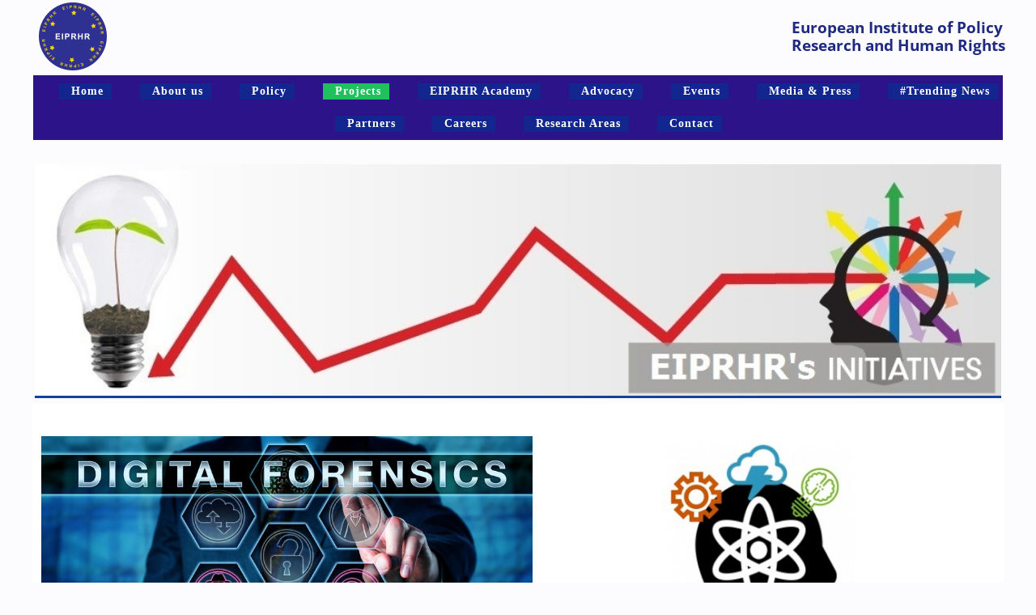

--- FILE ---
content_type: text/html; charset=utf-8
request_url: https://www.eiprhr.org/Projects/
body_size: 4807
content:
<!DOCTYPE html>
<html lang="en">
<head>
	<script type="text/javascript">
			</script>
	<meta http-equiv="content-type" content="text/html; charset=utf-8" />
	<title>Projects</title>
	<base href="https://www.eiprhr.org/" />
	<link rel="canonical" href="https://www.eiprhr.org/Projects/" />
	
	
						<meta name="viewport" content="width=1200" />
					<meta name="description" content="Europe's #1 Policy Research Institute. - Projects" />
			<meta name="keywords" content="Europe,s,1 Policy Research Institute,Projects" />
			
	<!-- Facebook Open Graph -->
		<meta property="og:title" content="Projects" />
			<meta property="og:description" content="Europe's #1 Policy Research Institute. - Projects" />
			<meta property="og:image" content="" />
			<meta property="og:type" content="article" />
			<meta property="og:url" content="https://www.eiprhr.org/Projects/" />
		<!-- Facebook Open Graph end -->

		<meta name="generator" content="Chillydomains® Website Designer" />
			<script src="js/common-bundle.js?ts=20260120193107" type="text/javascript"></script>
	<script src="js/a18a238982a5595c97dd7482ea84b583-bundle.js?ts=20260120193107" type="text/javascript"></script>
	<link href="css/common-bundle.css?ts=20260120193107" rel="stylesheet" type="text/css" />
	<link href="css/a18a238982a5595c97dd7482ea84b583-bundle.css?ts=20260120193107" rel="stylesheet" type="text/css" id="wb-page-stylesheet" />
	<!-- Global site tag (gtag.js) - Google Analytics -->
<script async src="https://www.googletagmanager.com/gtag/js?id=G-D6TP14EMXJ"></script>
<script>
  window.dataLayer = window.dataLayer || [];
  function gtag(){dataLayer.push(arguments);}
  gtag('js', new Date());

  gtag('config', 'G-D6TP14EMXJ');
</script>

<script>
	(function() {
		var anonymize = function() {
			if (!('ga' in window) || !window.ga) {
				setTimeout(function() {
					anonymize();
				}, 50);
			} else {
				ga('set', 'anonymizeIp', true);
			}
		};
		anonymize();
	})();
</script>
<link rel="apple-touch-icon" type="image/png" sizes="120x120" href="gallery/favicons/favicon-120x120.png"><link rel="icon" type="image/png" sizes="120x120" href="gallery/favicons/favicon-120x120.png"><link rel="apple-touch-icon" type="image/png" sizes="152x152" href="gallery/favicons/favicon-152x152.png"><link rel="icon" type="image/png" sizes="152x152" href="gallery/favicons/favicon-152x152.png"><link rel="apple-touch-icon" type="image/png" sizes="180x180" href="gallery/favicons/favicon-180x180.png"><link rel="icon" type="image/png" sizes="180x180" href="gallery/favicons/favicon-180x180.png"><link rel="icon" type="image/png" sizes="192x192" href="gallery/favicons/favicon-192x192.png"><link rel="apple-touch-icon" type="image/png" sizes="60x60" href="gallery/favicons/favicon-60x60.png"><link rel="icon" type="image/png" sizes="60x60" href="gallery/favicons/favicon-60x60.png"><link rel="apple-touch-icon" type="image/png" sizes="76x76" href="gallery/favicons/favicon-76x76.png"><link rel="icon" type="image/png" sizes="76x76" href="gallery/favicons/favicon-76x76.png"><link rel="icon" type="image/png" href="gallery/favicons/favicon.png">
	<script type="text/javascript">
	window.useTrailingSlashes = true;
	window.disableRightClick = true;
	window.currLang = 'en';
</script>
		
	<!--[if lt IE 9]>
	<script src="js/html5shiv.min.js"></script>
	<![endif]-->

		<script type="text/javascript">
		$(function () {
});    </script>
</head>


<body class="site site-lang-en " ><div id="wb_root" class="root wb-layout-vertical"><div class="wb_sbg"></div><div id="wb_header_a18a238982a5595c97dd7482ea84b583" class="wb_element wb-layout-element" data-plugin="LayoutElement"><div class="wb_content wb-layout-vertical"><div id="a18a238658a04d31462010cfb98c6f7c" class="wb_element wb-layout-element" data-plugin="LayoutElement"><div class="wb_content wb-layout-vertical"><div id="a18a238658a04ec6bc1d00158d84cd06" class="wb_element wb-layout-element" data-plugin="LayoutElement"><div class="wb_content wb-layout-horizontal"><div id="a18a238658a04f6f410c5da2f4ae0ecf" class="wb_element wb_element_picture" data-plugin="Picture" title=""><div class="wb_picture_wrap"><div class="wb-picture-wrapper"><a href="http://eiprhr.org/"><img loading="lazy" alt="" src="gallery_gen/b87de972b5e31487b4ed617b0c3f0b43_168x168_fit.png?ts=1768930282"></a></div></div></div><div id="a18a238658a050f27ee23ec503cbb6ff" class="wb_element wb_text_element" data-plugin="TextArea" style=" line-height: normal;"><h3 class="wb-stl-custom1" data-dnid="270128">European Institute of Policy Research and Human Rights</h3></div></div></div><div id="a18a238658a051ac0a09b44243c56589" class="wb_element wb-menu wb-prevent-layout-click" data-plugin="Menu"><ul class="hmenu" dir="ltr"><li><a href="https://www.eiprhr.org/">Home</a></li><li><a href="About-us/">About us</a><ul><li><a href="Our-VisionMission-Values/">Our Vision,Mission &amp; Values</a></li><li><a href="WHO-WE-ARE/">WHO WE ARE</a><ul><li><a href="What-We-Deliver/">What We Deliver</a></li><li><a href="What-we-stand-for/">What we stand for</a></li><li><a href="What-makes-us-Unique/">What makes us Unique</a></li><li><a href="Our-Research-Programs-Projects/">Our Research Programs &amp; Projects</a></li></ul></li><li><a href="Governance/">Governance</a><ul><li><a href="The-Board/">The Board</a></li><li><a href="Honorary-Council/">Honorary Council</a></li><li><a href="Committees/">Committees</a></li><li><a href="Governance/">Secretariat</a><ul><li><a href="Regional-Directors/">Regional Directors</a></li></ul></li><li><a href="Chairs/">Chairs</a></li><li><a href="Councils/">Councils</a></li><li><a href="Statutory-Meetings/">Statutory Meetings</a></li></ul></li></ul></li><li><a href="Policy/">Policy</a><ul><li><a href="Regions/">Regions</a><ul><li><a href="Africa/">Africa</a><ul><li><a href="Sub-Saharan-Africa/">Sub-Saharan Africa</a></li></ul></li><li><a href="Americas/">Americas</a></li><li><a href="Arctic/">Arctic</a></li><li><a href="Asia/">Asia</a></li><li><a href="Europe/">Europe</a></li><li><a href="Middle-East/">Middle East</a></li></ul></li></ul></li><li class="wb_this_page_menu_item active"><a href="Projects/">Projects</a><ul><li><a href="European-Digital-Forensic-Laboratory-EDFL/">European Digital Forensic Laboratory (EDFL)</a></li><li><a href="European-Thought-Lab-ETL/">European Thought Lab (ETL)</a></li></ul></li><li><a href="EIPRHR-Academy/">EIPRHR Academy</a><ul><li><a href="Womens-Global-Leadership-Program-WGLP/">Women's Global Leadership Program (WGLP)</a><ul><li><a href="Online-Application/">Online Application</a></li></ul></li><li><a href="Online-Programs/">Online Programs</a></li><li><a href="European-Leadership-Program/">European Leadership Program</a><ul><li><a href="About-Fellowship/">About Fellowship</a></li><li><a href="APPLYING/">APPLYING</a></li><li><a href="FAQs-1/">FAQs</a></li></ul></li><li><a href="Short-Term-Programs/">Short Term Programs</a></li><li><a href="Job-Oriented-Programs-JOP/">Job Oriented Programs (JOP)</a></li><li><a>Certificate Programs</a></li><li><a href="Internships/">Internships</a></li><li><a href="Alumni-1/">Alumni</a></li></ul></li><li><a href="Advocacy/">Advocacy</a></li><li><a href="Events/">Events</a></li><li><a href="Media-Press/">Media &amp; Press</a><ul><li><a href="Publications/">Publications</a></li><li><a href="Press-Releases/">Press Releases</a></li></ul></li><li><a href="Trending-News/">#Trending News</a></li><li><a href="Partners/">Partners</a></li><li><a href="Careers/">Careers</a></li><li><a href="Research-Areas/">Research Areas</a><ul><li><a href="Experts/">Experts</a><ul><li><a href="Senior-Research-Fellows/">Senior Research Fellows</a></li><li><a href="Distinguished-Research-Fellows/">Distinguished Research Fellows</a></li><li><a href="Associate-Research-Fellows/">Associate Research Fellows</a></li><li><a href="Junior-Research-Fellows-Interns/">Junior Research Fellows-Interns</a></li></ul></li></ul></li><li><a href="Contact/">Contact</a></li></ul><div class="clearfix"></div></div><div id="a18a238658a052b6e954a17726abadb9" class="wb_element wb-layout-element" data-plugin="LayoutElement"><div class="wb-layout-bg-element"><div id="a18a238658a05434d057da566a89c0fc" class="wb_element wb_element_picture" data-plugin="Picture" title=""><div class="wb_picture_wrap"><div class="wb-picture-wrapper"><img loading="lazy" alt="" src="gallery_gen/c5f128a37ef1005dfed061c6bec930d2_1024x248_0x0_1024x250_crop.jpg?ts=1768930282"></div></div></div></div><div class="wb_content wb-layout-horizontal"><div id="a18a238658a053b63d8b8436832ed078" class="wb_element wb-elm-orient-horizontal" data-plugin="Line"><div class="wb-elm-line"></div></div></div></div></div></div></div></div><div id="wb_main_a18a238982a5595c97dd7482ea84b583" class="wb_element wb-layout-element" data-plugin="LayoutElement"><div class="wb_content wb-layout-vertical"><div id="a18a238658a055d3c0c4f3af5d3a6c70" class="wb_element wb-layout-element" data-plugin="LayoutElement"><div class="wb_content wb-layout-vertical"><div id="a18a238658a056dc3ec79c90f8648af6" class="wb_element wb-layout-element" data-plugin="LayoutElement"><div class="wb_content wb-layout-horizontal"><div id="a18a238658a0573d05f602f795bbdea7" class="wb_element wb_element_picture" data-plugin="Picture" title=""><div class="wb_picture_wrap"><div class="wb-picture-wrapper"><a href="European-Digital-Forensic-Laboratory-EDFL/"><img loading="lazy" alt="" src="gallery_gen/49b9d293ea5c177a66d0871bbc1db26a_fit.jpg?ts=1768930282"></a></div></div></div><div id="a18a238658a058d532b472fc2f5e1528" class="wb_element wb_element_picture" data-plugin="Picture" title=""><div class="wb_picture_wrap"><div class="wb-picture-wrapper"><a href="European-Thought-Lab-ETL/"><img loading="lazy" alt="" src="gallery_gen/814be737c0d3f7c6b3aeadaedda1daa0_fit.jpg?ts=1768930282"></a></div></div></div></div></div><div id="a18a238658a0597ccb0e7f445f751d86" class="wb_element wb-prevent-layout-click" data-plugin="FacebookFans"><div><iframe scrolling="no" allowTransparency="true" src="https://www.facebook.com/plugins/page.php?href=https%3A%2F%2Fwww.facebook.com%2Feiprhr&amp;tabs=&amp;locale=en_US&amp;small_header=true&amp;hide_cover=true&amp;show_facepile=true&amp;tabs=timeline&amp;width=364&amp;height=500&amp;adapt_container_width=true" frameborder="0"></iframe></div><script type="text/javascript">(function() { var resizeTimeout = null; var iframe = $('#a18a238658a0597ccb0e7f445f751d86 > div > iframe'), elem = $('#a18a238658a0597ccb0e7f445f751d86'); var resizeHandler = function() { var iw = iframe.width(), ih = iframe.height(); var cw = elem.width(), ch = elem.height(); if (iw != cw || ih != ch) { clearTimeout(resizeTimeout); (function(w, h) { resizeTimeout = setTimeout(function() { iframe.attr('width', w).attr('height', h).css({ width: w + 'px', height: h + 'px' }); iframe.attr('src', iframe.attr('src').replace(/width=(\d+)/i, 'width=' + w).replace(/height=(\d+)/i, 'height=' + h)); elem.children('div').empty().append(iframe); }, 500);})(parseInt(cw), parseInt(ch)); } }; $(window).on('resize', resizeHandler); resizeHandler(); })();</script></div><div id="a18a238658a100b65c9bf76014dc7ea4" class="wb_element" data-plugin="Twitter"><script type="text/javascript" src="https://platform.twitter.com/widgets.js"></script><script type="text/javascript">(function() { var twitter_create = function() { twttr.widgets.createTimeline( { sourceType: "url", url: "https://twitter.com/eiprhr" }, document.getElementById("a18a238658a100b65c9bf76014dc7ea4"), function (el) { if (el) el.removeAttribute("scrolling"); }, { theme: "light", chrome: " noheader", width: "100%", height: 490, tweetLimit: "3", borderColor: "transparent" } ); }; var twitter_reset_timeout = setTimeout(twitter_create, 500); })();</script></div></div></div></div></div><div id="wb_footer_a18a238982a5595c97dd7482ea84b583" class="wb_element wb-layout-element" data-plugin="LayoutElement"><div class="wb_content wb-layout-vertical"><div id="a18a238658a101af606ce1a9134256a4" class="wb_element wb-layout-element" data-plugin="LayoutElement"><div class="wb_content wb-layout-vertical"><div id="a18a238658a1026a723601237e273adf" class="wb_element wb-layout-element" data-plugin="LayoutElement"><div class="wb_content wb-layout-horizontal"><div id="a18a238658a10336ea7ec848d52707a9" class="wb_element wb-layout-element" data-plugin="LayoutElement"><div class="wb_content wb-layout-vertical"><div id="a18a238658a104e3ed576cde8c338de8" class="wb_element wb_text_element" data-plugin="TextArea" style=" line-height: normal;"><h3 class="wb-stl-custom32" data-dnid="270148">ABOUT <em>EIPRHR</em></h3></div></div></div><div id="a18a238658a10531e6b182f82e0144d4" class="wb_element wb-layout-element" data-plugin="LayoutElement"><div class="wb_content wb-layout-vertical"><div id="a18a238658a1065b32a2ecb4884f61ca" class="wb_element wb_text_element" data-plugin="TextArea" style=" line-height: normal;"><h3 class="wb-stl-custom33" data-dnid="270157">QUICK FIND</h3></div></div></div><div id="a18a238658a1070c7cbb6ab7943f6e5d" class="wb_element wb-layout-element" data-plugin="LayoutElement"><div class="wb_content wb-layout-vertical"><div id="a18a238658a108eb0156e4b59d59b622" class="wb_element wb_text_element" data-plugin="TextArea" style=" line-height: normal;"><h3 class="wb-stl-custom33" data-dnid="270159">EIPRHR ACADEMY</h3></div><div id="a18a238658a109d343fd7b6ca58b8cca" class="wb_element wb-elm-orient-horizontal" data-plugin="Line"><div class="wb-elm-line"></div></div></div></div><div id="a18a238658a10acda3d045e1fe15ba48" class="wb_element wb-layout-element" data-plugin="LayoutElement"><div class="wb_content wb-layout-vertical"><div id="a18a238658a10be7abf1a960cad558b9" class="wb_element wb_text_element" data-plugin="TextArea" style=" line-height: normal;"><h3 class="wb-stl-custom33" data-dnid="270176">RESOURCES</h3></div></div></div><div id="a18a238658a10cb51e2d3f3aad00b3b8" class="wb_element wb-layout-element" data-plugin="LayoutElement"><div class="wb_content wb-layout-vertical"><div id="a18a238658a10d246ca56bb666d93f47" class="wb_element wb_text_element" data-plugin="TextArea" style=" line-height: normal;"><h3 class="wb-stl-custom33" data-dnid="270173">CONNECT</h3></div></div></div></div></div><div id="a18a238658a10ec031e3dc0fde8209c0" class="wb_element wb-layout-element" data-plugin="LayoutElement"><div class="wb_content wb-layout-horizontal"><div id="a18a238658a10f730e5ac88c6aad1f42" class="wb_element wb-layout-element" data-plugin="LayoutElement"><div class="wb_content wb-layout-vertical"><div id="a18a238658a110916410f9839de52791" class="wb_element wb-elm-orient-horizontal" data-plugin="Line"><div class="wb-elm-line"></div></div><div id="a18a238658a11177d4e347c6423c3c3c" class="wb_element wb_text_element" data-plugin="TextArea" style=" line-height: normal;"><p class="wb-stl-custom34" data-dnid="270145"><strong><em>European Institute of Policy Research and Human Rights (EIPRHR) </em></strong> is an international policy research institute.</p>
</div></div></div><div id="a18a238658a1122ac4bd67c4cfee5453" class="wb_element wb-elm-orient-vertical" data-plugin="Line"><div class="wb-elm-line"></div></div><div id="a18a238658a1130bc6c1bfddb2b988f3" class="wb_element wb-layout-element" data-plugin="LayoutElement"><div class="wb_content wb-layout-vertical"><div id="a18a238658a1142c2b0c9008794e2574" class="wb_element wb-elm-orient-horizontal" data-plugin="Line"><div class="wb-elm-line"></div></div><div id="a18a238658a11566cae7a23f1780e946" class="wb_element wb_text_element" data-plugin="TextArea" style=" line-height: normal;"><p class="wb-stl-custom35" data-dnid="270151"><a href="About-us/">About us</a>                                  <a href="Governance/">Governance</a> &amp; <a href="Governance/">Secretariat</a>  <a href="Policy/">Policies</a>  &amp; <a href="Projects/">Projects</a>              <a href="EIPRHR-Academy/">EIPRHR Academy</a>       <br><a href="Research-Areas/">Research Areas</a><br><a href="Experts/">EXPERTS</a></p><p class="wb-stl-custom36" data-dnid="270152"><a href="">Memberships</a></p><p class="wb-stl-custom37" data-dnid="270153"><a href="Advocacy/">Advocacy</a></p></div></div></div><div id="a18a238658a1167e8ff4f7db3291c90f" class="wb_element wb_text_element" data-plugin="TextArea" style=" line-height: normal;"><p class="wb-stl-custom38" data-dnid="270160"><a href="Womens-Global-Leadership-Program-WGLP/">WOMEN'S GLOBAL LEADERSHIP PROGRAM</a></p><p class="wb-stl-custom35" data-dnid="270162"><a href="European-Leadership-Program/">European Leadership Fellowship (ELF) Program</a><br>
<a href="Online-Programs/">Online Programs</a><br>
<a href="Internships/">Internships</a><br>
<a href="Alumni-1/">Alumni Community</a></p><p class="wb-stl-custom39" data-dnid="270164"><a href="Terms-and-Conditions/">Terms and Conditions</a></p></div><div id="a18a238658a1175424b6300c194b6c9e" class="wb_element wb-layout-element" data-plugin="LayoutElement"><div class="wb_content wb-layout-vertical"><div id="a18a238658a118d85d205ef3362cdba8" class="wb_element wb-elm-orient-horizontal" data-plugin="Line"><div class="wb-elm-line"></div></div><div id="a18a238658a119e48bf96f4b877d3947" class="wb_element wb_text_element" data-plugin="TextArea" style=" line-height: normal;"><p class="wb-stl-custom35" data-dnid="270168"><a href="Events/">Events</a><br>
<a href="Media-Press/">Media &amp; Press</a><br>
<a href="Reports/">Reports</a><br>
<a href="Press-Releases/">Press Release</a><br>
<a href="Careers/">Careers</a></p><p class="wb-stl-custom40" data-dnid="270170"><a href="https://web03.chillydomains.com/roundcube/">Staff Login</a></p></div></div></div><div id="a18a238658a11a2989df1785ec758517" class="wb_element wb-layout-element" data-plugin="LayoutElement"><div class="wb_content wb-layout-vertical"><div id="a18a238658a11b0781915a8ec3857b56" class="wb_element wb_text_element" data-plugin="TextArea" style=" line-height: normal;"><p class="wb-stl-custom41" data-dnid="270144">Follow us </p></div><div id="a18a238658a11c3e1a6d1ff485c08f42" class="wb_element wb-layout-element" data-plugin="LayoutElement"><div class="wb_content wb-layout-horizontal"><div id="a18a23865b911eb390059a006db806a3" class="wb_element wb_element_picture" data-plugin="Picture" title=""><div class="wb_picture_wrap"><div class="wb-picture-wrapper"><a href="https://www.facebook.com/EIPRHR" target="_blank"><img loading="lazy" alt="" src="gallery_gen/948a99078dda75e589518034c42d3784_100x100_fit.png?ts=1768930282"></a></div></div></div><div id="a18a23865b911f9bf4684f339ef4ebf6" class="wb_element wb_element_picture" data-plugin="Picture" title=""><div class="wb_picture_wrap"><div class="wb-picture-wrapper"><a href="https://twitter.com/eiprhr" target="_blank"><img loading="lazy" alt="" src="gallery_gen/9fcf5cceef8b98c30b253d4a3a7f0121_102x102_fit.png?ts=1768930282"></a></div></div></div></div></div></div></div></div></div><div id="a18a238658a11d52ed4d05d4df39c69f" class="wb_element wb-elm-orient-horizontal" data-plugin="Line"><div class="wb-elm-line"></div></div><div id="a18a238658a11e9192239e447127b3dc" class="wb_element wb_text_element" data-plugin="TextArea" style=" line-height: normal;"><p class="wb-stl-custom42" data-dnid="270142">   Copyright ©2015-2022 <em>European Institute of Policy Research and Human Rights (<strong>EIPRHR</strong>) </em>is registered with Government of The Republic of Latvia,European Union.  <strong><em>All Rights Reserved.</em></strong></p></div></div></div><div id="wb_footer_c" class="wb_element" data-plugin="WB_Footer" style="text-align: center; width: 100%;"><div class="wb_footer"></div><script type="text/javascript">
			$(function() {
				var footer = $(".wb_footer");
				var html = (footer.html() + "").replace(/^\s+|\s+$/g, "");
				if (!html) {
					footer.parent().remove();
					footer = $("#footer, #footer .wb_cont_inner");
					footer.css({height: ""});
				}
			});
			</script></div></div></div></div></body>
</html>


--- FILE ---
content_type: text/css
request_url: https://www.eiprhr.org/css/a18a238982a5595c97dd7482ea84b583-bundle.css?ts=20260120193107
body_size: 2693
content:
body{background-color:#fcfcff}body.site:before{background:#fff0 none no-repeat scroll center top;background-size:125% auto;min-width:1200px}.wb_sbg{background:#fff0 none repeat-x center bottom;min-width:1200px}.site-lang-en .wb_cont_inner{width:360px;height:100%}.site-lang-en .wb_cont_bg{width:360px;margin-left:-180px}.site-lang-en .root{min-height:100%;height:auto}#a18a238658a04f6f410c5da2f4ae0ecf{opacity:1;box-sizing:border-box;width:100%;height:auto;min-width:84px;max-width:84px;margin:0 7px 0 0;flex:1 1 auto}#a18a238658a04f6f410c5da2f4ae0ecf .wb-picture-wrapper{border-radius:0 0 0 0;-moz-border-radius:0 0 0 0;-webkit-border-radius:0 0 0 0;border:1px none #000}#a18a238658a04f6f410c5da2f4ae0ecf img{width:100%;height:auto}#a18a238658a04f6f410c5da2f4ae0ecf>.wb_picture_wrap>.wb-picture-wrapper{text-shadow:none;box-shadow:none}#a18a238658a050f27ee23ec503cbb6ff p:last-child{margin-bottom:0}#a18a238658a050f27ee23ec503cbb6ff{opacity:1;width:auto;height:auto;max-width:270px;flex:1 1 auto;text-shadow:none;box-shadow:none}#a18a238658a04ec6bc1d00158d84cd06{width:100%;height:auto;max-width:1201px;margin:1px 0 5px 15px;flex:1 1 auto}#a18a238658a04ec6bc1d00158d84cd06>.wb_content{min-width:20px;min-height:20px;padding:0 0 0 0;border:1px none #000;-moz-border-radius:0 0 0 0;-webkit-border-radius:0 0 0 0;border-radius:0 0 0 0;background:#fff0 none repeat scroll left top;justify-items:center;align-items:center;justify-content:space-between;align-content:flex-start;flex-wrap:nowrap;text-shadow:none;box-shadow:none}#a18a238658a051ac0a09b44243c56589{width:100%;height:auto;max-width:1198px;margin:1px 0 29px 0;flex:1 1 auto;text-shadow:none;box-shadow:none}#a18a238658a051ac0a09b44243c56589 ul{background:#2d138a none repeat left top}#a18a238658a051ac0a09b44243c56589 ul,#a18a238658a051ac0a09b44243c56589-det ul{border:0 none #000}#a18a238658a051ac0a09b44243c56589,#a18a238658a051ac0a09b44243c56589 ul,#a18a238658a051ac0a09b44243c56589-det ul,#a18a238658a051ac0a09b44243c56589,#a18a238658a051ac0a09b44243c56589 ul li,#a18a238658a051ac0a09b44243c56589-det ul li{text-align:center}#a18a238658a051ac0a09b44243c56589,#a18a238658a051ac0a09b44243c56589 ul[dir="rtl"],#a18a238658a051ac0a09b44243c56589-det ul[dir="rtl"],#a18a238658a051ac0a09b44243c56589,#a18a238658a051ac0a09b44243c56589 ul[dir="rtl"] li,#a18a238658a051ac0a09b44243c56589-det ul[dir="rtl"] li{text-align:center}#a18a238658a051ac0a09b44243c56589,#a18a238658a051ac0a09b44243c56589 ul li ul,#a18a238658a051ac0a09b44243c56589 ul li ul a,#a18a238658a051ac0a09b44243c56589-det ul li ul,#a18a238658a051ac0a09b44243c56589-det ul li ul a{text-align:center!important}#a18a238658a051ac0a09b44243c56589,#a18a238658a051ac0a09b44243c56589 ul[dir="rtl"] li ul,#a18a238658a051ac0a09b44243c56589 ul[dir="rtl"] li ul a,#a18a238658a051ac0a09b44243c56589-det ul[dir="rtl"] li ul,#a18a238658a051ac0a09b44243c56589-det ul[dir="rtl"] li ul a{text-align:center!important}#a18a238658a051ac0a09b44243c56589 ul[dir="rtl"] li ul,#a18a238658a051ac0a09b44243c56589-det ul[dir="rtl"] li ul{padding:inherit}#a18a238658a051ac0a09b44243c56589 .vmenu[dir="rtl"]>li>ul,#a18a238658a051ac0a09b44243c56589 .hmenu[dir="rtl"]>li>ul{left:auto}#a18a238658a051ac0a09b44243c56589 .vmenu[dir="rtl"]>li>ul ul,#a18a238658a051ac0a09b44243c56589 .hmenu[dir="rtl"]>li>ul ul{left:auto;right:100%}#a18a238658a051ac0a09b44243c56589 ul ul,#a18a238658a051ac0a09b44243c56589-det ul{background:#fff none repeat left top}#a18a238658a051ac0a09b44243c56589:not(.collapse-expanded) .vmenu ul li,#a18a238658a051ac0a09b44243c56589-det.vmenu:not(.collapse-expanded) ul li,#a18a238658a051ac0a09b44243c56589:not(.collapse-expanded) .hmenu ul li{width:320px;max-width:320px}#a18a238658a051ac0a09b44243c56589:not(.collapse-expanded) .vmenu ul li a,#a18a238658a051ac0a09b44243c56589-det.vmenu:not(.collapse-expanded) ul li a,#a18a238658a051ac0a09b44243c56589:not(.collapse-expanded) .hmenu ul li a{max-width:320px}#a18a238658a051ac0a09b44243c56589 .vmenu ul a,#a18a238658a051ac0a09b44243c56589-det.vmenu:not(.collapse-expanded) ul a,#a18a238658a051ac0a09b44243c56589 .hmenu ul a{white-space:nowrap}#a18a238658a051ac0a09b44243c56589 li,#a18a238658a051ac0a09b44243c56589-det li{margin:10px 5px 10px 30px}#a18a238658a051ac0a09b44243c56589 li a,#a18a238658a051ac0a09b44243c56589-det li a{padding:2px 10px 2px 15px;text-transform:none;border:0 none #000;font:normal bold 14px Georgia,serif;text-decoration:none;color:#fff;line-height:16px;letter-spacing:1px;background:#13258f none repeat left top}#a18a238658a051ac0a09b44243c56589 li ul li,#a18a238658a051ac0a09b44243c56589-det li ul li{margin:10px 5px 10px 30px}#a18a238658a051ac0a09b44243c56589 li ul li a,#a18a238658a051ac0a09b44243c56589-det li ul li a{padding:2px 10px 2px 15px;text-transform:none;border:0 none #000;font:normal bold 14px Georgia,serif;text-decoration:none;color:#fff;line-height:16px;letter-spacing:1px;background:#13258f none repeat left top}#a18a238658a051ac0a09b44243c56589 li.over>a,#a18a238658a051ac0a09b44243c56589 li:hover>a,#a18a238658a051ac0a09b44243c56589 li:focus>a,#a18a238658a051ac0a09b44243c56589-det li.over>a,#a18a238658a051ac0a09b44243c56589-det li:hover>a,#a18a238658a051ac0a09b44243c56589-det li:focus>a{border:0 none #000;font:normal bold 14px Georgia,serif;text-decoration:underline;color:#7e7e8f;line-height:16px;letter-spacing:1px;background:#fff0 none repeat left top}#a18a238658a051ac0a09b44243c56589 li ul li.over>a,#a18a238658a051ac0a09b44243c56589 li ul li:hover>a,#a18a238658a051ac0a09b44243c56589 li ul li:focus>a,#a18a238658a051ac0a09b44243c56589-det li ul li.over>a,#a18a238658a051ac0a09b44243c56589-det li ul li:hover>a,#a18a238658a051ac0a09b44243c56589-det li ul li:focus>a{border:0 none #000}#a18a238658a051ac0a09b44243c56589 li.active>a,#a18a238658a051ac0a09b44243c56589-det li.active>a{border:0 none #000;font:normal bold 14px Georgia,serif;text-decoration:none;color:#fff;line-height:16px;letter-spacing:1px;background:#20c05d none repeat left top}#a18a238658a051ac0a09b44243c56589 li ul li.active>a,#a18a238658a051ac0a09b44243c56589-det li ul li.active>a{border:0 none #000;font:normal bold 14px Georgia,serif;text-decoration:none;color:#fff;line-height:16px;letter-spacing:1px;background:#20c05d none repeat left top}#a18a238658a051ac0a09b44243c56589 li ul li.over>a,#a18a238658a051ac0a09b44243c56589 li ul li:hover>a,#a18a238658a051ac0a09b44243c56589 li ul li:focus>a,#a18a238658a051ac0a09b44243c56589-det li ul li.over>a,#a18a238658a051ac0a09b44243c56589-det li ul li:hover>a,#a18a238658a051ac0a09b44243c56589-det li ul li:focus>a{font:normal bold 14px Georgia,serif;text-decoration:underline;color:#7e7e8f;line-height:16px;letter-spacing:1px;background:#fff0 none repeat left top}#a18a238658a051ac0a09b44243c56589:not(.collapse-expanded) .vmenu ul.open-left,#a18a238658a051ac0a09b44243c56589:not(.collapse-expanded) .hmenu ul.open-left{left:auto;right:100%}#a18a238658a051ac0a09b44243c56589:not(.collapse-expanded) .hmenu>li>ul.open-left{left:auto;right:0}#a18a238658a053b63d8b8436832ed078>.wb-elm-line{margin:-1.5px 0 0 0;width:100%;height:1px;left:0;top:50%;border-top:3px solid #1041a3;}#a18a238658a053b63d8b8436832ed078>.wb_content{width:100%;height:100%}#a18a238658a053b63d8b8436832ed078{width:100%;height:12px;max-width:1200px;margin:5px 0 0 0;flex:1 1 auto;text-shadow:none;box-shadow:none}#a18a238658a05434d057da566a89c0fc{opacity:1;box-sizing:border-box;width:100%;height:100%;max-width:100%}#a18a238658a05434d057da566a89c0fc .wb-picture-wrapper{border-radius:0;-webkit-border-radius:0;-moz-border-radius:0;border:1px none #000}#a18a238658a05434d057da566a89c0fc img{width:100%;height:auto}#a18a238658a052b6e954a17726abadb9{width:100%;height:auto;max-width:1194px;margin:1px 0 2px 0;flex:1 1 auto}#a18a238658a052b6e954a17726abadb9>.wb_content{min-width:20px;min-height:20px;padding:276px 0 0 0;border:1px none #000;-moz-border-radius:0 0 0 0;-webkit-border-radius:0 0 0 0;border-radius:0 0 0 0;background:#fff0 none repeat scroll left top;justify-items:center;align-items:center;justify-content:space-around;align-content:space-around;flex-wrap:wrap;text-shadow:none;box-shadow:none}#a18a238658a04d31462010cfb98c6f7c{width:100%;height:auto;max-width:1200px;flex:1 1 auto}#a18a238658a04d31462010cfb98c6f7c>.wb_content{min-width:20px;min-height:20px;padding:2px 0 1px 0;border:1px none #000;-moz-border-radius:0 0 0 0;-webkit-border-radius:0 0 0 0;border-radius:0 0 0 0;background:#fff0 none repeat-x scroll center bottom;justify-items:flex-start;align-items:center;justify-content:flex-start;align-content:stretch;flex-wrap:nowrap;text-shadow:none;box-shadow:none}#wb_header_a18a238982a5595c97dd7482ea84b583{width:100%;height:auto;min-width:1200px;max-width:100%;flex:1 1 auto}#wb_header_a18a238982a5595c97dd7482ea84b583>.wb_content{min-width:20px;min-height:20px;padding:0 0 0 0;border:0 none #333;-moz-border-radius:0 0 0 0;-webkit-border-radius:0 0 0 0;border-radius:0 0 0 0;background:#fff0 none repeat scroll left top;justify-items:flex-start;align-items:center;justify-content:flex-start;align-content:stretch;flex-wrap:nowrap;text-shadow:none;box-shadow:none}#a18a238658a0573d05f602f795bbdea7{opacity:1;box-sizing:border-box;width:100%;height:auto;min-width:303px;max-width:607px;flex:1 1 auto}#a18a238658a0573d05f602f795bbdea7 .wb-picture-wrapper{border-radius:0;-webkit-border-radius:0;-moz-border-radius:0;border:1px none #000}#a18a238658a0573d05f602f795bbdea7 img{width:100%;height:auto}#a18a238658a0573d05f602f795bbdea7>.wb_picture_wrap>.wb-picture-wrapper{text-shadow:none;box-shadow:none}#a18a238658a058d532b472fc2f5e1528{opacity:1;box-sizing:border-box;width:100%;height:auto;min-width:272px;max-width:544px;flex:1 1 auto}#a18a238658a058d532b472fc2f5e1528 .wb-picture-wrapper{border-radius:0;-webkit-border-radius:0;-moz-border-radius:0;border:1px none #000}#a18a238658a058d532b472fc2f5e1528 img{width:100%;height:auto}#a18a238658a058d532b472fc2f5e1528>.wb_picture_wrap>.wb-picture-wrapper{text-shadow:none;box-shadow:none}#a18a238658a056dc3ec79c90f8648af6{width:100%;height:auto;max-width:1163px;margin:5px 5px 32px 11px;flex:1 1 auto}#a18a238658a056dc3ec79c90f8648af6>.wb_content{min-width:20px;min-height:20px;padding:0 0 0 0;border:1px none #000;-moz-border-radius:0 0 0 0;-webkit-border-radius:0 0 0 0;border-radius:0 0 0 0;background:#fff0 none repeat scroll left top;justify-items:center;align-items:center;justify-content:space-between;align-content:space-around;flex-wrap:wrap;text-shadow:none;box-shadow:none}#a18a238658a0597ccb0e7f445f751d86>.wb_content{width:100%;height:100%}#a18a238658a0597ccb0e7f445f751d86{width:364px;height:500px;max-width:100%;margin:5px 5px 23px 8px;flex:0 0 auto;text-shadow:none;box-shadow:none}#a18a238658a100b65c9bf76014dc7ea4>.wb_content{width:100%;height:100%}#a18a238658a100b65c9bf76014dc7ea4{width:100%;height:490px;max-width:350px;margin:5px 5px 5px 11px;flex:1 1 auto;text-shadow:none;box-shadow:none;overflow:hidden;overflow-y:auto}#a18a238658a055d3c0c4f3af5d3a6c70{width:100%;height:auto;max-width:1200px;flex:1 1 auto}#a18a238658a055d3c0c4f3af5d3a6c70>.wb_content{min-width:20px;min-height:20px;padding:35px 25px 75px 0;border:1px none #000;-moz-border-radius:0 0 0 0;-webkit-border-radius:0 0 0 0;border-radius:0 0 0 0;background:#fff none repeat scroll left top;justify-items:flex-start;align-items:flex-start;justify-content:flex-start;align-content:stretch;flex-wrap:nowrap;text-shadow:none;box-shadow:none}#wb_main_a18a238982a5595c97dd7482ea84b583{width:100%;height:auto;min-width:1200px;max-width:100%;flex:1 1 auto}#wb_main_a18a238982a5595c97dd7482ea84b583>.wb_content{min-width:20px;min-height:20px;padding:0 0 0 0;border:0 none #333;-moz-border-radius:0 0 0 0;-webkit-border-radius:0 0 0 0;border-radius:0 0 0 0;background:#fff0 none repeat scroll left top;justify-items:flex-start;align-items:center;justify-content:flex-start;align-content:stretch;flex-wrap:nowrap;text-shadow:none;box-shadow:none}#a18a238658a104e3ed576cde8c338de8 p:last-child{margin-bottom:0}#a18a238658a104e3ed576cde8c338de8{opacity:1;width:100%;height:auto;max-width:166px;margin:1px 5px 2px 5px;flex:1 1 auto;text-shadow:none;box-shadow:none}#a18a238658a10336ea7ec848d52707a9{width:100%;height:auto;max-width:200px;margin:0 3px 0 0;flex:1 1 auto}#a18a238658a10336ea7ec848d52707a9>.wb_content{min-width:20px;min-height:20px;padding:3px 23px 1px 1px;border:0 none silver;-moz-border-radius:0 0 0 0;-webkit-border-radius:0 0 0 0;border-radius:0 0 0 0;background-color:rgb(255 255 255 / .95);justify-items:flex-start;align-items:center;justify-content:flex-start;align-content:stretch;flex-wrap:nowrap;text-shadow:none;box-shadow:none}#a18a238658a10336ea7ec848d52707a9>.wb_content:before{background:#fff0 none repeat scroll left top;opacity:.95;content:"";position:absolute;width:100%;height:100%;top:0;left:0;-webkit-border-radius:0 0 0 0;-moz-border-radius:0 0 0 0;border-radius:0 0 0 0}#a18a238658a1065b32a2ecb4884f61ca p:last-child{margin-bottom:0}#a18a238658a1065b32a2ecb4884f61ca{opacity:1;width:100%;height:auto;max-width:146px;margin:1px 5px 2px 0;flex:1 1 auto;text-shadow:none;box-shadow:none}#a18a238658a10531e6b182f82e0144d4{width:100%;height:auto;max-width:200px;margin:0 5px 0 0;flex:1 1 auto}#a18a238658a10531e6b182f82e0144d4>.wb_content{min-width:20px;min-height:20px;padding:3px 49px 1px 0;border:0 none silver;-moz-border-radius:0 0 0 0;-webkit-border-radius:0 0 0 0;border-radius:0 0 0 0;background-color:rgb(255 255 255 / .95);justify-items:flex-start;align-items:center;justify-content:flex-start;align-content:stretch;flex-wrap:nowrap;text-shadow:none;box-shadow:none}#a18a238658a10531e6b182f82e0144d4>.wb_content:before{background:#fff0 none repeat scroll left top;opacity:.95;content:"";position:absolute;width:100%;height:100%;top:0;left:0;-webkit-border-radius:0 0 0 0;-moz-border-radius:0 0 0 0;border-radius:0 0 0 0}#a18a238658a108eb0156e4b59d59b622 p:last-child{margin-bottom:0}#a18a238658a108eb0156e4b59d59b622{opacity:1;width:auto;height:auto;max-width:164px;flex:1 1 auto;text-shadow:none;box-shadow:none}#a18a238658a109d343fd7b6ca58b8cca>.wb-elm-line{margin:-1px 0 0 0;width:100%;height:1px;left:0;top:50%;border-top:2px solid #fff;}#a18a238658a109d343fd7b6ca58b8cca>.wb_content{width:100%;height:100%}#a18a238658a109d343fd7b6ca58b8cca{width:100%;height:45px;max-width:201px;margin:0 0 0 -1px;flex:0 0 auto;text-shadow:none;box-shadow:none}#a18a238658a1070c7cbb6ab7943f6e5d{width:100%;height:auto;max-width:200px;margin:0 6px 0 0;flex:1 1 auto}#a18a238658a1070c7cbb6ab7943f6e5d>.wb_content{min-width:20px;min-height:20px;padding:4px 0 0 0;border:0 none silver;-moz-border-radius:0 0 0 0;-webkit-border-radius:0 0 0 0;border-radius:0 0 0 0;background-color:rgb(255 255 255 / .95);justify-items:flex-start;align-items:flex-start;justify-content:flex-start;align-content:stretch;flex-wrap:nowrap;text-shadow:none;box-shadow:none}#a18a238658a1070c7cbb6ab7943f6e5d>.wb_content:before{background:#fff0 none repeat scroll left top;opacity:.95;content:"";position:absolute;width:100%;height:100%;top:0;left:0;-webkit-border-radius:0 0 0 0;-moz-border-radius:0 0 0 0;border-radius:0 0 0 0}#a18a238658a10be7abf1a960cad558b9 p:last-child{margin-bottom:0}#a18a238658a10be7abf1a960cad558b9{opacity:1;width:100%;height:auto;max-width:163px;margin:1px 5px 2px 3px;flex:1 1 auto;text-shadow:none;box-shadow:none}#a18a238658a10acda3d045e1fe15ba48{width:100%;height:auto;max-width:200px;flex:1 1 auto}#a18a238658a10acda3d045e1fe15ba48>.wb_content{min-width:20px;min-height:20px;padding:3px 29px 1px 0;border:0 none silver;-moz-border-radius:0 0 0 0;-webkit-border-radius:0 0 0 0;border-radius:0 0 0 0;background-color:rgb(255 255 255 / .95);justify-items:flex-start;align-items:center;justify-content:flex-start;align-content:stretch;flex-wrap:nowrap;text-shadow:none;box-shadow:none}#a18a238658a10acda3d045e1fe15ba48>.wb_content:before{background:#fff0 none repeat scroll left top;opacity:.95;content:"";position:absolute;width:100%;height:100%;top:0;left:0;-webkit-border-radius:0 0 0 0;-moz-border-radius:0 0 0 0;border-radius:0 0 0 0}#a18a238658a10d246ca56bb666d93f47 p:last-child{margin-bottom:0}#a18a238658a10d246ca56bb666d93f47{opacity:1;width:100%;height:auto;max-width:148px;margin:1px 5px 2px 0;flex:1 1 auto;text-shadow:none;box-shadow:none}#a18a238658a10cb51e2d3f3aad00b3b8{width:100%;height:auto;max-width:200px;flex:1 1 auto}#a18a238658a10cb51e2d3f3aad00b3b8>.wb_content{min-width:20px;min-height:20px;padding:3px 47px 1px 0;border:0 none silver;-moz-border-radius:0 0 0 0;-webkit-border-radius:0 0 0 0;border-radius:0 0 0 0;background-color:rgb(255 255 255 / .95);justify-items:flex-start;align-items:center;justify-content:flex-start;align-content:stretch;flex-wrap:nowrap;text-shadow:none;box-shadow:none}#a18a238658a10cb51e2d3f3aad00b3b8>.wb_content:before{background:#fff0 none repeat scroll left top;opacity:.95;content:"";position:absolute;width:100%;height:100%;top:0;left:0;-webkit-border-radius:0 0 0 0;-moz-border-radius:0 0 0 0;border-radius:0 0 0 0}#a18a238658a1026a723601237e273adf{width:100%;height:auto;max-width:1146px;margin:0 5px 0 0;flex:1 1 auto}#a18a238658a1026a723601237e273adf>.wb_content{min-width:20px;min-height:20px;padding:0 0 0 0;border:1px none #000;-moz-border-radius:0 0 0 0;-webkit-border-radius:0 0 0 0;border-radius:0 0 0 0;background:#fff0 none repeat scroll left top;justify-items:center;align-items:center;justify-content:space-between;align-content:flex-start;flex-wrap:nowrap;text-shadow:none;box-shadow:none}#a18a238658a110916410f9839de52791>.wb-elm-line{margin:-1px 0 0 0;width:100%;height:1px;left:0;top:50%;border-top:2px solid #fff;}#a18a238658a110916410f9839de52791>.wb_content{width:100%;height:100%}#a18a238658a110916410f9839de52791{width:100%;height:17px;max-width:201px;flex:0 0 auto;text-shadow:none;box-shadow:none}#a18a238658a11177d4e347c6423c3c3c p:last-child{margin-bottom:0}#a18a238658a11177d4e347c6423c3c3c{opacity:1;width:auto;height:auto;max-width:186px;margin:0 13px 0 0;flex:1 1 auto;text-shadow:none;box-shadow:none}#a18a238658a10f730e5ac88c6aad1f42{width:100%;height:auto;max-width:201px;flex:1 1 auto}#a18a238658a10f730e5ac88c6aad1f42>.wb_content{min-width:20px;min-height:20px;padding:0 0 0 0;border:1px none #000;-moz-border-radius:0 0 0 0;-webkit-border-radius:0 0 0 0;border-radius:0 0 0 0;background:#fff0 none repeat scroll left top;justify-items:flex-start;align-items:center;justify-content:flex-start;align-content:stretch;flex-wrap:nowrap;text-shadow:none;box-shadow:none}#a18a238658a1122ac4bd67c4cfee5453>.wb-elm-line{margin:0 0 0 -1.5px;width:1px;height:100%;left:50%;top:0;border-left:3px solid #fff7ff;}#a18a238658a1122ac4bd67c4cfee5453>.wb_content{width:100%;height:100%}#a18a238658a1122ac4bd67c4cfee5453{width:10px;height:227px;max-width:100%;margin:0 26px 0 0;flex:0 0 auto;text-shadow:none;box-shadow:none}#a18a238658a1142c2b0c9008794e2574>.wb-elm-line{margin:-1px 0 0 0;width:100%;height:1px;left:0;top:50%;border-top:2px solid #fff;}#a18a238658a1142c2b0c9008794e2574>.wb_content{width:100%;height:100%}#a18a238658a1142c2b0c9008794e2574{width:100%;height:17px;max-width:201px;flex:0 0 auto;text-shadow:none;box-shadow:none}#a18a238658a11566cae7a23f1780e946 p:last-child{margin-bottom:0}#a18a238658a11566cae7a23f1780e946{opacity:1;width:100%;height:auto;max-width:200px;flex:1 1 auto;text-shadow:none;box-shadow:none}#a18a238658a1130bc6c1bfddb2b988f3{width:100%;height:auto;max-width:201px;margin:0 39px 0 0;flex:1 1 auto}#a18a238658a1130bc6c1bfddb2b988f3>.wb_content{min-width:20px;min-height:20px;padding:0 0 0 0;border:1px none #000;-moz-border-radius:0 0 0 0;-webkit-border-radius:0 0 0 0;border-radius:0 0 0 0;background:#fff0 none repeat scroll left top;justify-items:flex-start;align-items:center;justify-content:flex-start;align-content:stretch;flex-wrap:nowrap;text-shadow:none;box-shadow:none}#a18a238658a1167e8ff4f7db3291c90f p:last-child{margin-bottom:0}#a18a238658a1167e8ff4f7db3291c90f{opacity:1;width:auto;height:auto;max-width:200px;margin:17px 35px 0 0;flex:1 1 auto;text-shadow:none;box-shadow:none}#a18a238658a118d85d205ef3362cdba8>.wb-elm-line{margin:-1px 0 0 0;width:100%;height:1px;left:0;top:50%;border-top:2px solid #fff;}#a18a238658a118d85d205ef3362cdba8>.wb_content{width:100%;height:100%}#a18a238658a118d85d205ef3362cdba8{width:100%;height:17px;max-width:201px;margin:0 0 3px 0;flex:0 0 auto;text-shadow:none;box-shadow:none}#a18a238658a119e48bf96f4b877d3947 p:last-child{margin-bottom:0}#a18a238658a119e48bf96f4b877d3947{opacity:1;width:100%;height:auto;max-width:200px;flex:1 1 auto;text-shadow:none;box-shadow:none}#a18a238658a1175424b6300c194b6c9e{width:100%;height:auto;max-width:202px;margin:0 31px 0 0;flex:1 1 auto}#a18a238658a1175424b6300c194b6c9e>.wb_content{min-width:20px;min-height:20px;padding:0 0 0 0;border:1px none #000;-moz-border-radius:0 0 0 0;-webkit-border-radius:0 0 0 0;border-radius:0 0 0 0;background:#fff0 none repeat scroll left top;justify-items:flex-start;align-items:center;justify-content:flex-start;align-content:stretch;flex-wrap:nowrap;text-shadow:none;box-shadow:none}#a18a238658a11b0781915a8ec3857b56 p:last-child{margin-bottom:0}#a18a238658a11b0781915a8ec3857b56{opacity:1;width:100%;height:auto;max-width:160px;margin:0 0 8px 0;flex:1 1 auto;text-shadow:none;box-shadow:none}#a18a23865b911eb390059a006db806a3{opacity:1;box-sizing:border-box;width:100%;height:auto;min-width:50px;max-width:50px;flex:1 1 auto}#a18a23865b911eb390059a006db806a3 .wb-picture-wrapper{border-radius:0;-webkit-border-radius:0;-moz-border-radius:0;border:1px none #000}#a18a23865b911eb390059a006db806a3 img{width:100%;height:auto}#a18a23865b911eb390059a006db806a3>.wb_picture_wrap>.wb-picture-wrapper{text-shadow:none;box-shadow:none}#a18a23865b911f9bf4684f339ef4ebf6{opacity:1;box-sizing:border-box;width:100%;height:auto;min-width:51px;max-width:51px;flex:1 1 auto}#a18a23865b911f9bf4684f339ef4ebf6 .wb-picture-wrapper{border-radius:0;-webkit-border-radius:0;-moz-border-radius:0;border:1px none #000}#a18a23865b911f9bf4684f339ef4ebf6 img{width:100%;height:auto}#a18a23865b911f9bf4684f339ef4ebf6>.wb_picture_wrap>.wb-picture-wrapper{text-shadow:none;box-shadow:none}#a18a238658a11c3e1a6d1ff485c08f42{width:100%;height:auto;max-width:121px;margin:0 0 0 2px;flex:1 1 auto}#a18a238658a11c3e1a6d1ff485c08f42>.wb_content{min-width:20px;min-height:20px;padding:0 0 0 0;border:1px none #000;-moz-border-radius:0 0 0 0;-webkit-border-radius:0 0 0 0;border-radius:0 0 0 0;background:#fff0 none repeat scroll left top;justify-items:center;align-items:center;justify-content:space-between;align-content:space-around;flex-wrap:wrap;text-shadow:none;box-shadow:none}#a18a238658a11a2989df1785ec758517{width:100%;height:auto;max-width:160px;margin:14px 0 0 0;flex:1 1 auto}#a18a238658a11a2989df1785ec758517>.wb_content{min-width:20px;min-height:20px;padding:0 0 0 0;border:1px none #000;-moz-border-radius:0 0 0 0;-webkit-border-radius:0 0 0 0;border-radius:0 0 0 0;background:#fff0 none repeat scroll left top;justify-items:flex-start;align-items:flex-start;justify-content:flex-start;align-content:stretch;flex-wrap:nowrap;text-shadow:none;box-shadow:none}#a18a238658a10ec031e3dc0fde8209c0{width:100%;height:auto;max-width:1105px;margin:0 48px 0 0;flex:1 1 auto}#a18a238658a10ec031e3dc0fde8209c0>.wb_content{min-width:20px;min-height:20px;padding:0 0 0 0;border:1px none #000;-moz-border-radius:0 0 0 0;-webkit-border-radius:0 0 0 0;border-radius:0 0 0 0;background:#fff0 none repeat scroll left top;justify-items:center;align-items:flex-start;justify-content:space-around;align-content:flex-start;flex-wrap:nowrap;text-shadow:none;box-shadow:none}#a18a238658a11d52ed4d05d4df39c69f>.wb-elm-line{margin:-1px 0 0 0;width:100%;height:1px;left:0;top:50%;border-top:2px solid #fff;}#a18a238658a11d52ed4d05d4df39c69f>.wb_content{width:100%;height:100%}#a18a238658a11d52ed4d05d4df39c69f{width:100%;height:10px;max-width:1194px;margin:0 5px 1px 0;flex:0 0 auto;text-shadow:none;box-shadow:none}#a18a238658a11e9192239e447127b3dc p:last-child{margin-bottom:0}#a18a238658a11e9192239e447127b3dc{opacity:1;width:auto;height:auto;max-width:1189px;margin:0 5px 0 0;flex:1 1 auto;text-shadow:none;box-shadow:none}#a18a238658a101af606ce1a9134256a4{width:100%;height:auto;max-width:1200px;flex:1 1 auto}#a18a238658a101af606ce1a9134256a4>.wb_content{min-width:20px;min-height:20px;padding:10px 1px 9px 0;border:1px none #000;-moz-border-radius:0 0 0 0;-webkit-border-radius:0 0 0 0;border-radius:0 0 0 0;background:#0d1e75 none repeat left top;background-size:auto auto;justify-items:flex-start;align-items:center;justify-content:flex-start;align-content:stretch;flex-wrap:nowrap;text-shadow:none;box-shadow:none}#wb_footer_a18a238982a5595c97dd7482ea84b583{width:100%;height:auto;min-width:1200px;max-width:100%;flex:1 1 auto}#wb_footer_a18a238982a5595c97dd7482ea84b583>.wb_content{min-width:20px;min-height:20px;padding:0 0 0 0;border:0 none #333;-moz-border-radius:0 0 0 0;-webkit-border-radius:0 0 0 0;border-radius:0 0 0 0;background:#fff0 none repeat scroll left top;justify-items:flex-start;align-items:center;justify-content:flex-start;align-content:stretch;flex-wrap:nowrap;text-shadow:none;box-shadow:none}#wb_footer_c>.wb_content{width:100%;height:100%}#wb_footer_c{width:0;height:0;max-width:100%;flex:0 0 auto;text-shadow:none;box-shadow:none}@media (min-width:767.5px){#a18a238658a051ac0a09b44243c56589>ul,#a18a238658a051ac0a09b44243c56589-det>ul{display:block}}